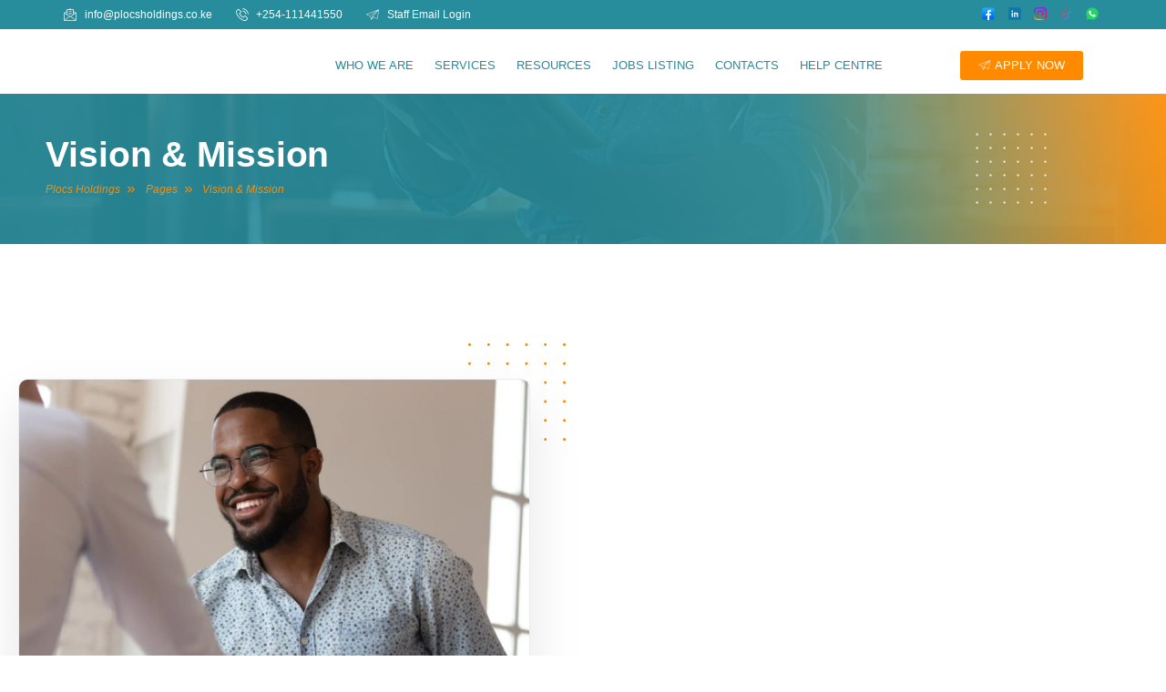

--- FILE ---
content_type: text/css
request_url: https://plocsholdings.co.ke/wp-content/litespeed/ucss/3a07138424ce043b2c8f3f4df5dc02c5.css?ver=16c24
body_size: 10035
content:
:where(.wp-block-calendar table:not(.has-background) th){background:#ddd}ul{box-sizing:border-box}:root{--wp--preset--font-size--normal:16px;--wp--preset--font-size--huge:42px}.screen-reader-text{-webkit-clip-path:inset(50%);clip-path:inset(50%);position:absolute!important;word-wrap:normal!important}.screen-reader-text:focus{font-size:1em;background-color:#eee;clip:auto!important;-webkit-clip-path:none;clip-path:none;color:#333;display:block;font-size:1rem;height:auto;left:5px;line-height:normal;padding:15px 23px 14px;text-decoration:none;top:5px;width:auto;z-index:100000}html :where(img[class*=wp-image-]){height:auto;max-width:100%}.elementor-screen-only{position:absolute}.elementor-screen-only,.screen-reader-text{top:-10000em;width:1px;height:1px;margin:-1px;padding:0;overflow:hidden;clip:rect(0,0,0,0);border:0}*,.elementor *,.elementor :after,.elementor :before,:after,:before{box-sizing:border-box}.elementor a{box-shadow:none;text-decoration:none}.elementor img{height:auto;max-width:100%;border:0;border-radius:0;box-shadow:none}.elementor .elementor-background-overlay{height:100%;width:100%;top:0;left:0;position:absolute}.elementor-widget-wrap .elementor-element.elementor-widget__width-initial{max-width:100%}@media (max-width:1024px){.elementor-widget-wrap .elementor-element.elementor-widget-tablet__width-initial{max-width:100%}}.elementor-element{--flex-direction:initial;--flex-wrap:initial;--justify-content:initial;--align-items:initial;--align-content:initial;--gap:initial;--flex-basis:initial;--flex-grow:initial;--flex-shrink:initial;--order:initial;--align-self:initial;flex-basis:var(--flex-basis);flex-grow:var(--flex-grow);flex-shrink:var(--flex-shrink);order:var(--order);align-self:var(--align-self)}.elementor-element:where(.e-con-full,.elementor-widget){flex-direction:var(--flex-direction);flex-wrap:var(--flex-wrap);justify-content:var(--justify-content);align-items:var(--align-items);align-content:var(--align-content);gap:var(--gap)}.elementor-invisible{visibility:hidden}.elementor-align-center{text-align:center}.elementor-align-center .elementor-button,.elementor-align-right .elementor-button{width:auto}.elementor-align-right{text-align:right}.elementor-align-left{text-align:left}@media (max-width:1024px){.elementor-tablet-align-center{text-align:center}.elementor-tablet-align-center .elementor-button{width:auto}}@media (max-width:767px){.elementor-mobile-align-center{text-align:center}.elementor-mobile-align-center .elementor-button{width:auto}}:root{--page-title-display:block}.elementor-section{position:relative}.elementor-section .elementor-container{display:flex;margin-right:auto;margin-left:auto;position:relative}@media (max-width:1024px){.elementor-section .elementor-container{flex-wrap:wrap}}.elementor-section.elementor-section-stretched,.elementor-widget-wrap{position:relative;width:100%}.elementor-section.elementor-section-items-middle>.elementor-container{align-items:center}.elementor-widget-wrap{flex-wrap:wrap;align-content:flex-start}.elementor:not(.elementor-bc-flex-widget) .elementor-widget-wrap{display:flex}.elementor-widget-wrap>.elementor-element{width:100%}.elementor-widget{position:relative}.elementor-column{position:relative;min-height:1px;display:flex}.elementor-column-gap-default>.elementor-column>.elementor-element-populated{padding:10px}@media (min-width:768px){.elementor-column.elementor-col-25{width:25%}.elementor-column.elementor-col-50{width:50%}.elementor-column.elementor-col-100{width:100%}}@media (max-width:767px){.elementor-column{width:100%}}ul.elementor-icon-list-items.elementor-inline-items{display:flex;flex-wrap:wrap}ul.elementor-icon-list-items.elementor-inline-items .elementor-inline-item{word-break:break-word}.elementor-grid{display:grid;grid-column-gap:var(--grid-column-gap);grid-row-gap:var(--grid-row-gap)}.elementor-grid .elementor-grid-item{min-width:0}.elementor-grid-0 .elementor-grid{display:inline-block;width:100%;word-spacing:var(--grid-column-gap);margin-bottom:calc(-1*var(--grid-row-gap))}.elementor-grid-0 .elementor-grid .elementor-grid-item{display:inline-block;margin-bottom:var(--grid-row-gap);word-break:break-word}:is(.e-con,.e-con>.e-con-inner)>.elementor-background-video-container:before{content:var(--background-overlay);display:block;position:absolute;mix-blend-mode:var(--overlay-mix-blend-mode);opacity:var(--overlay-opacity);transition:var(--overlay-transition,.3s);z-index:1}:is(.e-con,.e-con>.e-con-inner)>.elementor-background-video-container,:is(.e-con,.e-con>.e-con-inner)>.elementor-background-video-container:before{border-radius:var(--border-radius);border-top:var(--border-width-top) var(--border-style) var(--border-color);border-right:var(--border-width-right) var(--border-style) var(--border-color);border-bottom:var(--border-width-bottom) var(--border-style) var(--border-color);border-left:var(--border-width-left) var(--border-style) var(--border-color);top:calc(0px - var(--border-width-top));left:calc(0px - var(--border-width-left));width:max(100% + var(--border-width-right) + var(--border-width-left),100%);height:max(100% + var(--border-width-top) + var(--border-width-bottom),100%)}@media (max-width:767px){:is(.e-con,.e-con>.e-con-inner)>.elementor-background-video-container.elementor-hidden-phone{display:none}}:is(.e-con,.e-con>.e-con-inner)>.elementor-background-slideshow:before{z-index:2}.elementor-element .elementor-widget-container{transition:background .3s,border .3s,border-radius .3s,box-shadow .3s,transform var(--e-transform-transition-duration,.4s)}.elementor-button{display:inline-block;line-height:1;background-color:#69727d;font-size:15px;padding:12px 24px;border-radius:3px;color:#fff;fill:#fff;text-align:center;transition:all .3s}.elementor-button:focus,.elementor-button:hover,.elementor-button:visited{color:#fff}.elementor-button-content-wrapper{display:flex;justify-content:center}.elementor-button-icon{flex-grow:0;order:5}.elementor-button-text{flex-grow:1;order:10;display:inline-block}.elementor-button .elementor-align-icon-left{margin-right:5px;order:5}.elementor-button span{text-decoration:inherit}.elementor-view-stacked .elementor-icon{padding:.5em;background-color:#69727d;color:#fff;fill:#fff}.elementor-view-framed .elementor-icon{padding:.5em;color:#69727d;border:3px solid #69727d;background-color:transparent}.elementor-icon{display:inline-block;line-height:1;transition:all .3s;color:#69727d;font-size:50px;text-align:center}.elementor-icon:hover{color:#69727d}.elementor-icon i,.elementor-icon svg{width:1em;height:1em;position:relative;display:block}.elementor-icon i:before,.elementor-icon svg:before{position:absolute;left:50%;transform:translateX(-50%)}.elementor-shape-circle .elementor-icon{border-radius:50%}.elementor-element{--swiper-theme-color:#000;--swiper-navigation-size:44px;--swiper-pagination-bullet-size:6px;--swiper-pagination-bullet-horizontal-gap:6px}.elementor .elementor-element ul.elementor-icon-list-items{padding:0}@media (max-width:767px){.elementor .elementor-hidden-mobile{display:none}}@media (min-width:1025px) and (max-width:99999px){.elementor .elementor-hidden-desktop{display:none}}:is(.elementor .elementor-element.elementor-widget-n-tabs>.elementor-widget-container>.e-n-tabs>.e-n-tabs-heading .e-n-tab-title,.elementor .elementor-element.elementor-widget-n-tabs>.elementor-widget-container>.e-n-tabs>.e-n-tabs-content .e-n-tab-title).e-active{background-color:var(--n-tabs-title-background-color-active);background-image:none}.elementor-kit-12{--e-global-color-primary:#50575e;--e-global-color-secondary:#222;--e-global-color-text:#fff;--e-global-color-accent:#FFFFFF2B;--e-global-color-d49ac81:#278c9b;--e-global-color-332724a:#278c9b;--e-global-color-4d462f5:#dcdcde;--e-global-color-cfa1f76:#f7f7f7;--e-global-color-044b931:#222;--e-global-color-bb890b8:#278c9b;--e-global-color-639e8dd:#278c9b;--e-global-color-7dba3a4:#ff8a00;--e-global-color-637937a:#278c9b;--e-global-typography-primary-font-family:"Inter";--e-global-typography-primary-font-size:72px;--e-global-typography-primary-font-weight:700;--e-global-typography-primary-line-height:1em;--e-global-typography-primary-letter-spacing:-2px;--e-global-typography-secondary-font-family:"Inter";--e-global-typography-secondary-font-size:48px;--e-global-typography-secondary-font-weight:700;--e-global-typography-secondary-line-height:1.1em;--e-global-typography-text-font-family:"Inter";--e-global-typography-text-font-size:16px;--e-global-typography-text-font-weight:400;--e-global-typography-accent-font-family:"Inter";--e-global-typography-accent-font-size:16px;--e-global-typography-accent-font-weight:400;--e-global-typography-b2ce6af-font-family:"Inter";--e-global-typography-b2ce6af-font-size:16px;--e-global-typography-b2ce6af-font-weight:400;--e-global-typography-b2ce6af-text-transform:none;--e-global-typography-b2ce6af-font-style:normal;--e-global-typography-b2ce6af-line-height:1.5em;--e-global-typography-69c152f-font-family:"Inter";--e-global-typography-69c152f-font-size:14px;--e-global-typography-69c152f-font-weight:400;--e-global-typography-69c152f-line-height:1.6em;--e-global-typography-520c191-font-family:"Inter";--e-global-typography-520c191-font-size:16px;--e-global-typography-520c191-font-weight:600;--e-global-typography-583e54c-font-family:"Inter";--e-global-typography-583e54c-font-size:72px;--e-global-typography-583e54c-font-weight:700;--e-global-typography-583e54c-line-height:1em;--e-global-typography-583e54c-letter-spacing:-2px;--e-global-typography-5d167aa-font-family:"Inter";--e-global-typography-5d167aa-font-size:48px;--e-global-typography-5d167aa-font-weight:700;--e-global-typography-5d167aa-line-height:1.1em;--e-global-typography-5d167aa-letter-spacing:-2px;--e-global-typography-d3dae9a-font-family:"Inter";--e-global-typography-d3dae9a-font-size:36px;--e-global-typography-d3dae9a-font-weight:700;--e-global-typography-d3dae9a-text-transform:none;--e-global-typography-d3dae9a-font-style:normal;--e-global-typography-d3dae9a-line-height:1.2em;--e-global-typography-83682a1-font-family:"Poppins";--e-global-typography-83682a1-font-size:20px;--e-global-typography-83682a1-font-weight:700;--e-global-typography-83682a1-text-transform:none;--e-global-typography-83682a1-font-style:normal;--e-global-typography-83682a1-line-height:1.3em;--e-global-typography-7044a64-font-family:"Inter";--e-global-typography-7044a64-font-size:18px;--e-global-typography-7044a64-font-weight:700;--e-global-typography-7044a64-line-height:1.4em;--e-global-typography-84ca66e-font-family:"Inter";--e-global-typography-84ca66e-font-size:14px;--e-global-typography-84ca66e-font-weight:400;--e-global-typography-84ca66e-text-transform:uppercase;--e-global-typography-84ca66e-line-height:1.5em;--e-global-typography-84ca66e-letter-spacing:2px;--e-global-typography-112b6c4-font-family:"Inter";--e-global-typography-112b6c4-font-size:13px;--e-global-typography-112b6c4-font-weight:400;--e-global-typography-a435f28-font-family:"Inter";--e-global-typography-a435f28-font-size:200px;--e-global-typography-a435f28-font-weight:700;--e-global-typography-a435f28-text-transform:capitalize;--e-global-typography-a435f28-line-height:1em;--e-global-typography-a435f28-letter-spacing:-2px;font-family:var(--e-global-typography-b2ce6af-font-family),Sans-serif;font-size:var(--e-global-typography-b2ce6af-font-size);font-weight:var(--e-global-typography-b2ce6af-font-weight);text-transform:var(--e-global-typography-b2ce6af-text-transform);font-style:var(--e-global-typography-b2ce6af-font-style);line-height:var(--e-global-typography-b2ce6af-line-height);letter-spacing:var(--e-global-typography-b2ce6af-letter-spacing);word-spacing:var(--e-global-typography-b2ce6af-word-spacing)}.elementor-kit-12,.elementor-kit-12 a{color:var(--e-global-color-primary)}.elementor-kit-12 a:hover{color:var(--e-global-color-bb890b8)}.elementor-kit-12 h1{color:var(--e-global-color-secondary);font-family:var(--e-global-typography-583e54c-font-family),Sans-serif;font-size:var(--e-global-typography-583e54c-font-size);font-weight:var(--e-global-typography-583e54c-font-weight);line-height:var(--e-global-typography-583e54c-line-height);letter-spacing:var(--e-global-typography-583e54c-letter-spacing);word-spacing:var(--e-global-typography-583e54c-word-spacing)}.elementor-kit-12 h2,.elementor-kit-12 h3,.elementor-kit-12 h5{color:var(--e-global-color-secondary);font-family:var(--e-global-typography-5d167aa-font-family),Sans-serif;font-size:var(--e-global-typography-5d167aa-font-size);font-weight:var(--e-global-typography-5d167aa-font-weight);line-height:var(--e-global-typography-5d167aa-line-height);letter-spacing:var(--e-global-typography-5d167aa-letter-spacing);word-spacing:var(--e-global-typography-5d167aa-word-spacing)}.elementor-kit-12 h3{font-family:var(--e-global-typography-d3dae9a-font-family),Sans-serif;font-size:var(--e-global-typography-d3dae9a-font-size);font-weight:var(--e-global-typography-d3dae9a-font-weight);text-transform:var(--e-global-typography-d3dae9a-text-transform);font-style:var(--e-global-typography-d3dae9a-font-style);line-height:var(--e-global-typography-d3dae9a-line-height);letter-spacing:var(--e-global-typography-d3dae9a-letter-spacing);word-spacing:var(--e-global-typography-d3dae9a-word-spacing)}.elementor-kit-12 h5{font-family:var(--e-global-typography-7044a64-font-family),Sans-serif;font-size:var(--e-global-typography-7044a64-font-size);font-weight:var(--e-global-typography-7044a64-font-weight);line-height:var(--e-global-typography-7044a64-line-height);letter-spacing:var(--e-global-typography-7044a64-letter-spacing);word-spacing:var(--e-global-typography-7044a64-word-spacing)}.elementor-kit-12 .elementor-button{font-weight:500;color:var(--e-global-color-text);background-color:var(--e-global-color-d49ac81);border-style:solid;border-width:1px;border-color:var(--e-global-color-d49ac81);border-radius:5px}.elementor-kit-12 .elementor-button:focus,.elementor-kit-12 .elementor-button:hover{color:var(--e-global-color-text);background-color:var(--e-global-color-332724a);border-style:solid;border-width:1px;border-color:var(--e-global-color-332724a)}.elementor-section.elementor-section-boxed>.elementor-container{max-width:1280px}.elementor-widget:not(:last-child){margin-bottom:20px}.elementor-element{--widgets-spacing:20px}@media (max-width:1024px){.elementor-kit-12{--e-global-typography-primary-font-size:48px;--e-global-typography-secondary-font-size:36px;--e-global-typography-text-font-size:15px;--e-global-typography-accent-font-size:15px;--e-global-typography-b2ce6af-font-size:15px;--e-global-typography-69c152f-font-size:13px;--e-global-typography-520c191-font-size:15px;--e-global-typography-583e54c-font-size:48px;--e-global-typography-5d167aa-font-size:36px;--e-global-typography-d3dae9a-font-size:24px;--e-global-typography-83682a1-font-size:18px;--e-global-typography-7044a64-font-size:16px;--e-global-typography-84ca66e-font-size:13px;--e-global-typography-112b6c4-font-size:12px;--e-global-typography-a435f28-font-size:99px;font-size:var(--e-global-typography-b2ce6af-font-size);line-height:var(--e-global-typography-b2ce6af-line-height);letter-spacing:var(--e-global-typography-b2ce6af-letter-spacing);word-spacing:var(--e-global-typography-b2ce6af-word-spacing)}.elementor-kit-12 h1{font-size:var(--e-global-typography-583e54c-font-size);line-height:var(--e-global-typography-583e54c-line-height);letter-spacing:var(--e-global-typography-583e54c-letter-spacing);word-spacing:var(--e-global-typography-583e54c-word-spacing)}.elementor-kit-12 h2{font-size:var(--e-global-typography-5d167aa-font-size);line-height:var(--e-global-typography-5d167aa-line-height);letter-spacing:var(--e-global-typography-5d167aa-letter-spacing);word-spacing:var(--e-global-typography-5d167aa-word-spacing)}.elementor-kit-12 h3{font-size:var(--e-global-typography-d3dae9a-font-size);line-height:var(--e-global-typography-d3dae9a-line-height);letter-spacing:var(--e-global-typography-d3dae9a-letter-spacing);word-spacing:var(--e-global-typography-d3dae9a-word-spacing)}.elementor-kit-12 h5{font-size:var(--e-global-typography-7044a64-font-size);line-height:var(--e-global-typography-7044a64-line-height);letter-spacing:var(--e-global-typography-7044a64-letter-spacing);word-spacing:var(--e-global-typography-7044a64-word-spacing)}.elementor-section.elementor-section-boxed>.elementor-container{max-width:1024px}}@media (max-width:767px){.elementor-kit-12{--e-global-typography-primary-font-size:38px;--e-global-typography-secondary-font-size:28px;--e-global-typography-text-font-size:14px;--e-global-typography-accent-font-size:14px;--e-global-typography-b2ce6af-font-size:14px;--e-global-typography-69c152f-font-size:12px;--e-global-typography-520c191-font-size:14px;--e-global-typography-583e54c-font-size:38px;--e-global-typography-5d167aa-font-size:28px;--e-global-typography-d3dae9a-font-size:24px;--e-global-typography-83682a1-font-size:18px;--e-global-typography-7044a64-font-size:14px;--e-global-typography-84ca66e-font-size:12px;--e-global-typography-112b6c4-font-size:11px;--e-global-typography-a435f28-font-size:52px;font-size:var(--e-global-typography-b2ce6af-font-size);line-height:var(--e-global-typography-b2ce6af-line-height);letter-spacing:var(--e-global-typography-b2ce6af-letter-spacing);word-spacing:var(--e-global-typography-b2ce6af-word-spacing)}.elementor-kit-12 h1{font-size:var(--e-global-typography-583e54c-font-size);line-height:var(--e-global-typography-583e54c-line-height);letter-spacing:var(--e-global-typography-583e54c-letter-spacing);word-spacing:var(--e-global-typography-583e54c-word-spacing)}.elementor-kit-12 h2{font-size:var(--e-global-typography-5d167aa-font-size);line-height:var(--e-global-typography-5d167aa-line-height);letter-spacing:var(--e-global-typography-5d167aa-letter-spacing);word-spacing:var(--e-global-typography-5d167aa-word-spacing)}.elementor-kit-12 h3{font-size:var(--e-global-typography-d3dae9a-font-size);line-height:var(--e-global-typography-d3dae9a-line-height);letter-spacing:var(--e-global-typography-d3dae9a-letter-spacing);word-spacing:var(--e-global-typography-d3dae9a-word-spacing)}.elementor-kit-12 h5{font-size:var(--e-global-typography-7044a64-font-size);line-height:var(--e-global-typography-7044a64-line-height);letter-spacing:var(--e-global-typography-7044a64-letter-spacing);word-spacing:var(--e-global-typography-7044a64-word-spacing)}.elementor-section.elementor-section-boxed>.elementor-container{max-width:767px}}@font-face{font-display:swap;font-family:eicons;src:url(/wp-content/plugins/elementor/assets/lib/eicons/fonts/eicons.eot?5.20.0);src:url(/wp-content/plugins/elementor/assets/lib/eicons/fonts/eicons.eot?5.20.0#iefix)format("embedded-opentype"),url(/wp-content/plugins/elementor/assets/lib/eicons/fonts/eicons.woff2?5.20.0)format("woff2"),url(/wp-content/plugins/elementor/assets/lib/eicons/fonts/eicons.woff?5.20.0)format("woff"),url(/wp-content/plugins/elementor/assets/lib/eicons/fonts/eicons.ttf?5.20.0)format("truetype"),url(/wp-content/plugins/elementor/assets/lib/eicons/fonts/eicons.svg?5.20.0#eicon)format("svg");font-weight:400;font-style:normal}[class*=" eicon-"]{display:inline-block;font-family:eicons;font-size:inherit;font-weight:400;font-style:normal;font-variant:normal;line-height:1;text-rendering:auto;-webkit-font-smoothing:antialiased;-moz-osx-font-smoothing:grayscale}.eicon-close:before{content:""}.swiper-container{margin-left:auto;margin-right:auto;position:relative;overflow:hidden;z-index:1}.swiper-slide,.swiper-wrapper{width:100%;height:100%;position:relative}.swiper-wrapper{z-index:1;display:flex;transition-property:transform;box-sizing:content-box;transform:translateZ(0)}.swiper-slide{flex-shrink:0}.elementor-location-footer:before,.elementor-location-header:before{content:"";display:table;clear:both}[data-elementor-type=popup]:not(.elementor-edit-area){display:none}.elementor-2072 .elementor-element.elementor-element-e2d4f33>.elementor-container{min-height:165px}.elementor-2072 .elementor-element.elementor-element-e2d4f33:not(.elementor-motion-effects-element-type-background){background-color:transparent;background-image:linear-gradient(80deg,var(--e-global-color-bb890b8) 68%,var(--e-global-color-7dba3a4) 100%)}.elementor-2072 .elementor-element.elementor-element-e2d4f33>.elementor-background-overlay{background-image:url(https://plocsholdings.co.ke/wp-content/uploads/2023/04/005.jpg.webp);background-position:center center;background-size:cover;opacity:.11;transition:background .3s,border-radius .3s,opacity .3s}.elementor-2072 .elementor-element.elementor-element-e2d4f33{transition:background .3s,border .3s,border-radius .3s,box-shadow .3s;margin-top:-9px;margin-bottom:0;padding:0 40px}.elementor-2072 .elementor-element.elementor-element-f844f90{text-align:left}.elementor-2072 .elementor-element.elementor-element-f844f90 .elementor-heading-title{color:#fff;font-family:"Roboto",Sans-serif;font-size:39px;font-weight:700;letter-spacing:-.1px}.elementor-2072 .elementor-element.elementor-element-2c15ddf .elementor-icon-list-items.elementor-inline-items .elementor-icon-list-item{margin-right:calc(5px/2);margin-left:calc(5px/2)}.elementor-2072 .elementor-element.elementor-element-2c15ddf .elementor-icon-list-items.elementor-inline-items{margin-right:calc(-5px/2);margin-left:calc(-5px/2)}body:not(.rtl) .elementor-2072 .elementor-element.elementor-element-2c15ddf .elementor-icon-list-items.elementor-inline-items .elementor-icon-list-item:after{right:calc(-5px/2)}.elementor-2072 .elementor-element.elementor-element-2c15ddf .elementor-icon-list-icon i,.elementor-2072 .elementor-element.elementor-element-2c15ddf .elementor-icon-list-text{color:var(--e-global-color-7dba3a4);transition:color .3s}.elementor-10 .elementor-element.elementor-element-c161bb8 div.elementor-menu-toggle:hover,.elementor-2072 .elementor-element.elementor-element-2c15ddf .elementor-icon-list-item:hover .elementor-icon-list-icon i{color:#fff}.elementor-2072 .elementor-element.elementor-element-2c15ddf{--e-icon-list-icon-size:14px;--icon-vertical-offset:0px}.elementor-2072 .elementor-element.elementor-element-2c15ddf .elementor-icon-list-item>.elementor-icon-list-text,.elementor-2072 .elementor-element.elementor-element-2c15ddf .elementor-icon-list-item>a{font-family:"Montserrat",Sans-serif;font-size:12px;font-weight:300;font-style:italic}.elementor-2072 .elementor-element.elementor-element-2c15ddf .elementor-icon-list-item:hover .elementor-icon-list-text{color:var(--e-global-color-text)}.elementor-2072 .elementor-element.elementor-element-2c15ddf>.elementor-widget-container{margin:-13px 0 0;padding:0}.elementor-2072 .elementor-element.elementor-element-ee9f0f3{text-align:center}.elementor-2072 .elementor-element.elementor-element-ee9f0f3 img{width:38%}.elementor-2072 .elementor-element.elementor-element-b9a56cd{padding:5em 0 0}.elementor-2072 .elementor-element.elementor-element-3d53d8b>.elementor-container>.elementor-column>.elementor-widget-wrap{align-content:flex-start;align-items:flex-start}.elementor-2072 .elementor-element.elementor-element-3d53d8b{padding:0 0 3em}.elementor-2072 .elementor-element.elementor-element-92e11a4 img{width:100%;height:475px;object-fit:cover;object-position:center center;border-style:solid;border-width:1px;border-color:#eaeaea;border-radius:10px;box-shadow:0 30px 60px 0 rgba(0,0,0,.1)}.elementor-2072 .elementor-element.elementor-element-92e11a4>.elementor-widget-container{padding:3em 3em 0 0;background-image:url(https://plocsholdings.co.ke/wp-content/uploads/2023/04/Orange-Dot.png);background-position:top right;background-repeat:no-repeat;background-size:125px auto}.elementor-2072 .elementor-element.elementor-element-cd07dda>.elementor-element-populated{padding:3em}.elementor-2072 .elementor-element.elementor-element-657e595.elementor-view-stacked .elementor-icon,.elementor-2072 .elementor-element.elementor-element-cdd4595.elementor-view-stacked .elementor-icon,.elementor-2072 .elementor-element.elementor-element-e0ba4f5.elementor-view-stacked .elementor-icon{background-color:var(--e-global-color-cfa1f76);fill:var(--e-global-color-7dba3a4);color:var(--e-global-color-7dba3a4)}.elementor-2072 .elementor-element.elementor-element-657e595.elementor-view-stacked .elementor-icon:hover,.elementor-2072 .elementor-element.elementor-element-cdd4595.elementor-view-stacked .elementor-icon:hover,.elementor-2072 .elementor-element.elementor-element-e0ba4f5.elementor-view-stacked .elementor-icon:hover{background-color:var(--e-global-color-637937a);fill:#fff;color:#fff}.elementor-2072 .elementor-element.elementor-element-657e595,.elementor-2072 .elementor-element.elementor-element-cdd4595,.elementor-2072 .elementor-element.elementor-element-e0ba4f5{--icon-box-icon-margin:14px}.elementor-2072 .elementor-element.elementor-element-657e595 .elementor-icon{font-size:35px;border-radius:5px}.elementor-2072 .elementor-element.elementor-element-657e595 .elementor-icon-box-title{margin-bottom:7px;color:var(--e-global-color-332724a);font-family:"Montserrat",Sans-serif;font-size:17px;font-weight:700}.elementor-2072 .elementor-element.elementor-element-657e595 .elementor-icon-box-description{color:#000;font-family:"Montserrat",Sans-serif;font-size:15px}.elementor-2072 .elementor-element.elementor-element-657e595>.elementor-widget-container{padding:1em;background-color:var(--e-global-color-text);border-radius:5px;box-shadow:0 30px 60px 0 rgba(0,0,0,.1)}.elementor-2072 .elementor-element.elementor-element-cdd4595 .elementor-icon{font-size:35px;border-radius:5px}.elementor-2072 .elementor-element.elementor-element-cdd4595 .elementor-icon-box-title{margin-bottom:7px;color:var(--e-global-color-332724a);font-family:"Montserrat",Sans-serif;font-size:17px;font-weight:700}.elementor-2072 .elementor-element.elementor-element-cdd4595 .elementor-icon-box-description{color:#000;font-family:"Montserrat",Sans-serif;font-size:15px}.elementor-2072 .elementor-element.elementor-element-cdd4595>.elementor-widget-container{padding:1em;background-color:var(--e-global-color-text);border-radius:5px;box-shadow:0 30px 60px 0 rgba(0,0,0,.1)}.elementor-2072 .elementor-element.elementor-element-e0ba4f5 .elementor-icon{font-size:35px;border-radius:5px}.elementor-2072 .elementor-element.elementor-element-e0ba4f5 .elementor-icon-box-title{margin-bottom:7px;color:var(--e-global-color-332724a);font-family:"Montserrat",Sans-serif;font-size:17px;font-weight:700}.elementor-2072 .elementor-element.elementor-element-e0ba4f5 .elementor-icon-box-title a{font-family:"Montserrat",Sans-serif;font-size:17px;font-weight:700}.elementor-2072 .elementor-element.elementor-element-e0ba4f5 .elementor-icon-box-description{color:#000;font-family:"Montserrat",Sans-serif;font-size:15px}.elementor-2072 .elementor-element.elementor-element-e0ba4f5>.elementor-widget-container{padding:1em;background-color:var(--e-global-color-text);border-radius:5px;box-shadow:0 30px 60px 0 rgba(0,0,0,.1)}:root{--page-title-display:none}@media (max-width:1024px){.elementor-2072 .elementor-element.elementor-element-f844f90 .elementor-heading-title{font-size:25px}.elementor-2072 .elementor-element.elementor-element-2c15ddf{--e-icon-list-icon-size:10px}.elementor-2072 .elementor-element.elementor-element-b9a56cd{padding:3em 0 0}.elementor-2072 .elementor-element.elementor-element-92e11a4 img{height:500px}.elementor-2072 .elementor-element.elementor-element-cd07dda>.elementor-element-populated{padding:5px}}@media (max-width:767px){.elementor-2072 .elementor-element.elementor-element-e2d4f33>.elementor-container{min-height:140px}.elementor-2072 .elementor-element.elementor-element-e2d4f33{padding:31px 0 0}.elementor-2072 .elementor-element.elementor-element-f844f90{text-align:center}.elementor-2072 .elementor-element.elementor-element-f844f90 .elementor-heading-title{font-size:24px}.elementor-2072 .elementor-element.elementor-element-2c15ddf{--e-icon-list-icon-size:10px;--e-icon-list-icon-align:right;--e-icon-list-icon-margin:0 0 0 calc(var(--e-icon-list-icon-size,1em)*0.25)}.elementor-2072 .elementor-element.elementor-element-2c15ddf .elementor-icon-list-item>.elementor-icon-list-text,.elementor-2072 .elementor-element.elementor-element-2c15ddf .elementor-icon-list-item>a{font-size:11px}.elementor-2072 .elementor-element.elementor-element-2c15ddf>.elementor-widget-container{margin:-15px 0 0}.elementor-2072 .elementor-element.elementor-element-ee9f0f3 img{width:26%}.elementor-2072 .elementor-element.elementor-element-b9a56cd,.elementor-2072 .elementor-element.elementor-element-de6a521>.elementor-element-populated{padding:0}.elementor-2072 .elementor-element.elementor-element-3d53d8b{padding:0 0 40px}.elementor-2072 .elementor-element.elementor-element-92e11a4 img{height:200px}.elementor-2072 .elementor-element.elementor-element-92e11a4>.elementor-widget-container{padding:19px 0 16px;background-size:50px auto}.elementor-2072 .elementor-element.elementor-element-cd07dda>.elementor-element-populated{padding:5px 12px}.elementor-2072 .elementor-element.elementor-element-657e595 .elementor-icon{font-size:21px}.elementor-2072 .elementor-element.elementor-element-657e595 .elementor-icon-box-description,.elementor-2072 .elementor-element.elementor-element-657e595 .elementor-icon-box-title{font-size:14px}.elementor-2072 .elementor-element.elementor-element-cdd4595 .elementor-icon{font-size:21px}.elementor-2072 .elementor-element.elementor-element-cdd4595 .elementor-icon-box-description,.elementor-2072 .elementor-element.elementor-element-cdd4595 .elementor-icon-box-title{font-size:14px}.elementor-2072 .elementor-element.elementor-element-e0ba4f5 .elementor-icon{font-size:21px}.elementor-2072 .elementor-element.elementor-element-e0ba4f5 .elementor-icon-box-description,.elementor-2072 .elementor-element.elementor-element-e0ba4f5 .elementor-icon-box-title,.elementor-2072 .elementor-element.elementor-element-e0ba4f5 .elementor-icon-box-title a{font-size:14px}}@media (min-width:768px){.elementor-2072 .elementor-element.elementor-element-9caa698{width:78.53%}.elementor-2072 .elementor-element.elementor-element-079fd51{width:21.276%}}.elementor-10 .elementor-element.elementor-element-41c6a33:not(.elementor-motion-effects-element-type-background){background-color:#278c9b}.elementor-10 .elementor-element.elementor-element-41c6a33{border-style:none;transition:background .3s,border .3s,border-radius .3s,box-shadow .3s;padding:4px 70px;border-radius:0}.elementor-10 .elementor-element.elementor-element-73a040d .elementor-icon-list-items.elementor-inline-items .elementor-icon-list-item{margin-right:calc(26px/2);margin-left:calc(26px/2)}.elementor-10 .elementor-element.elementor-element-73a040d .elementor-icon-list-items.elementor-inline-items{margin-right:calc(-26px/2);margin-left:calc(-26px/2)}body:not(.rtl) .elementor-10 .elementor-element.elementor-element-73a040d .elementor-icon-list-items.elementor-inline-items .elementor-icon-list-item:after{right:calc(-26px/2)}.elementor-10 .elementor-element.elementor-element-73a040d .elementor-icon-list-icon i,.elementor-10 .elementor-element.elementor-element-73a040d .elementor-icon-list-text{color:#fff;transition:color .3s}.elementor-10 .elementor-element.elementor-element-73a040d{--e-icon-list-icon-size:14px;--icon-vertical-offset:0px}.elementor-10 .elementor-element.elementor-element-73a040d .elementor-icon-list-item>a{font-family:"Poppins",Sans-serif;font-size:12px;font-weight:300}.elementor-10 .elementor-element.elementor-element-4a1def9{--grid-template-columns:repeat(0,auto);--icon-size:14px;--grid-column-gap:6px;--grid-row-gap:0px}.elementor-10 .elementor-element.elementor-element-4a1def9 .elementor-widget-container{text-align:right}.elementor-10 .elementor-element.elementor-element-4a1def9 .elementor-social-icon{background-color:#ff8a0000;--icon-padding:.3em}.elementor-10 .elementor-element.elementor-element-4a1def9 .elementor-social-icon svg{fill:#ffffff00}.elementor-10 .elementor-element.elementor-element-4a1def9 .elementor-icon,.elementor-10 .elementor-element.elementor-element-6b7d611{border-radius:0}.elementor-10 .elementor-element.elementor-element-4a1def9 .elementor-social-icon:hover{background-color:var(--e-global-color-cfa1f76)}.elementor-10 .elementor-element.elementor-element-4a1def9 .elementor-social-icon:hover svg{fill:#fff}.elementor-10 .elementor-element.elementor-element-4a1def9>.elementor-widget-container{margin:0;padding:0}.elementor-10 .elementor-element.elementor-element-6b7d611>.elementor-container>.elementor-column>.elementor-widget-wrap,.elementor-599 .elementor-element.elementor-element-82dd8e2.elementor-column.elementor-element[data-element_type=column]>.elementor-widget-wrap.elementor-element-populated{align-content:center;align-items:center}.elementor-10 .elementor-element.elementor-element-6b7d611:not(.elementor-motion-effects-element-type-background){background-color:#fff}.elementor-10 .elementor-element.elementor-element-6b7d611{box-shadow:0 11px 3px -9px rgba(0,0,0,.33);transition:background .3s,border .3s,border-radius .3s,box-shadow .3s;margin-top:0;margin-bottom:0;padding:0 50px 0 25px}.elementor-10 .elementor-element.elementor-element-8500f93{text-align:left}.elementor-10 .elementor-element.elementor-element-8500f93 img{width:100%}.elementor-10 .elementor-element.elementor-element-c161bb8 .elementor-menu-toggle{margin-left:auto;background-color:#dddddd00}.elementor-10 .elementor-element.elementor-element-c161bb8 .elementor-nav-menu .elementor-item{font-family:"Poppins",Sans-serif;font-size:13px;font-weight:400;text-transform:uppercase}.elementor-10 .elementor-element.elementor-element-c161bb8 .elementor-nav-menu--main .elementor-item{color:var(--e-global-color-bb890b8);fill:var(--e-global-color-bb890b8);padding:0 10px}.elementor-10 .elementor-element.elementor-element-c161bb8 .elementor-nav-menu--main .elementor-item:focus,.elementor-10 .elementor-element.elementor-element-c161bb8 .elementor-nav-menu--main .elementor-item:hover{color:var(--e-global-color-7dba3a4);fill:var(--e-global-color-7dba3a4)}.elementor-10 .elementor-element.elementor-element-c161bb8{--e-nav-menu-horizontal-menu-item-margin:calc(3px/2)}.elementor-10 .elementor-element.elementor-element-c161bb8 .elementor-menu-toggle,.elementor-10 .elementor-element.elementor-element-c161bb8 .elementor-nav-menu--dropdown a,.elementor-10 .elementor-element.elementor-element-c161bb8 div.elementor-menu-toggle{color:var(--e-global-color-332724a)}.elementor-10 .elementor-element.elementor-element-c161bb8 .elementor-nav-menu--dropdown{background-color:#fff;border-style:solid;border-width:0 0 2px;border-color:var(--e-global-color-7dba3a4)}.elementor-10 .elementor-element.elementor-element-c161bb8 .elementor-menu-toggle:hover,.elementor-10 .elementor-element.elementor-element-c161bb8 .elementor-nav-menu--dropdown a:hover,.elementor-599 .elementor-element.elementor-element-1820000 .elementor-icon-list-item:hover .elementor-icon-list-text,.elementor-599 .elementor-element.elementor-element-226437f .elementor-icon-list-item:hover .elementor-icon-list-text,.elementor-599 .elementor-element.elementor-element-530e9e9 .elementor-icon-list-item:hover .elementor-icon-list-text{color:var(--e-global-color-7dba3a4)}.elementor-10 .elementor-element.elementor-element-c161bb8 .elementor-nav-menu--dropdown a:hover{background-color:#eaeaea}.elementor-10 .elementor-element.elementor-element-c161bb8 .elementor-nav-menu--dropdown a.elementor-item-active{color:var(--e-global-color-d49ac81);background-color:#fff}.elementor-10 .elementor-element.elementor-element-c161bb8 .elementor-nav-menu--dropdown .elementor-item,.elementor-10 .elementor-element.elementor-element-c161bb8 .elementor-nav-menu--dropdown .elementor-sub-item{font-family:"Montserrat",Sans-serif;font-size:15px;font-weight:400}.elementor-10 .elementor-element.elementor-element-c161bb8 .elementor-nav-menu--main .elementor-nav-menu--dropdown,.elementor-10 .elementor-element.elementor-element-c161bb8 .elementor-nav-menu__container.elementor-nav-menu--dropdown{box-shadow:0 7px 13px 2px rgba(0,0,0,.36)}.elementor-10 .elementor-element.elementor-element-c161bb8 .elementor-nav-menu--dropdown li:not(:last-child){border-style:dotted;border-color:#e8e8e8;border-bottom-width:1px}.elementor-10 .elementor-element.elementor-element-c161bb8 .elementor-nav-menu--main>.elementor-nav-menu>li>.elementor-nav-menu--dropdown,.elementor-10 .elementor-element.elementor-element-c161bb8 .elementor-nav-menu__container.elementor-nav-menu--dropdown{margin-top:31px!important}.elementor-10 .elementor-element.elementor-element-c161bb8 .elementor-menu-toggle:hover{background-color:var(--e-global-color-bb890b8)}.elementor-10 .elementor-element.elementor-element-f8f71ef .elementor-icon-wrapper{text-align:center}.elementor-10 .elementor-element.elementor-element-f8f71ef.elementor-view-default .elementor-icon{color:var(--e-global-color-332724a);border-color:var(--e-global-color-332724a)}.elementor-10 .elementor-element.elementor-element-f8f71ef .elementor-icon{font-size:30px}.elementor-10 .elementor-element.elementor-element-f8f71ef .elementor-icon i{transform:rotate(90deg)}.elementor-10 .elementor-element.elementor-element-95515bc .elementor-button{font-family:"Montserrat",Sans-serif;font-size:13px;font-weight:400;fill:#fff;color:#fff;background-color:var(--e-global-color-7dba3a4);border-style:solid;border-width:0;border-radius:3px;padding:9px 20px}.elementor-10 .elementor-element.elementor-element-95515bc .elementor-button:focus,.elementor-10 .elementor-element.elementor-element-95515bc .elementor-button:hover{color:#fff;background-color:var(--e-global-color-332724a)}@media (min-width:768px){.elementor-10 .elementor-element.elementor-element-8eb3a1f{width:20.082%}.elementor-10 .elementor-element.elementor-element-6197a76{width:59.918%}.elementor-10 .elementor-element.elementor-element-8886cb6{width:2.41%}.elementor-10 .elementor-element.elementor-element-3dce808{width:17.42%}}@media (max-width:1024px) and (min-width:768px){.elementor-10 .elementor-element.elementor-element-96a3935{width:70%}.elementor-10 .elementor-element.elementor-element-a3f461a{width:30%}.elementor-10 .elementor-element.elementor-element-8eb3a1f{width:40%}.elementor-10 .elementor-element.elementor-element-6197a76{width:20%}.elementor-10 .elementor-element.elementor-element-8886cb6{width:10%}.elementor-10 .elementor-element.elementor-element-3dce808{width:30%}}@media (max-width:1024px){.elementor-10 .elementor-element.elementor-element-41c6a33{padding:10px 30px}.elementor-10 .elementor-element.elementor-element-4a1def9{--icon-size:9px}.elementor-10 .elementor-element.elementor-element-4a1def9>.elementor-widget-container{padding:0 0 0 80px}.elementor-10 .elementor-element.elementor-element-6b7d611{padding:0 60px 0 17px}.elementor-10 .elementor-element.elementor-element-c161bb8 .elementor-nav-menu--dropdown .elementor-item,.elementor-10 .elementor-element.elementor-element-c161bb8 .elementor-nav-menu--dropdown .elementor-sub-item{font-size:13px}.elementor-10 .elementor-element.elementor-element-c161bb8{--nav-menu-icon-size:25px}.elementor-10 .elementor-element.elementor-element-c161bb8 .elementor-menu-toggle{border-radius:21px}.elementor-10 .elementor-element.elementor-element-f8f71ef .elementor-icon{font-size:22px}}@media (max-width:767px){.elementor-10 .elementor-element.elementor-element-4a1def9 .elementor-widget-container{text-align:center}.elementor-10 .elementor-element.elementor-element-6b7d611{padding:5px 0}.elementor-10 .elementor-element.elementor-element-8eb3a1f{width:60%}.elementor-10 .elementor-element.elementor-element-8500f93 img{width:81%}.elementor-10 .elementor-element.elementor-element-6197a76{width:25%}.elementor-10 .elementor-element.elementor-element-c161bb8 .elementor-nav-menu--dropdown{border-width:0 0 1px}.elementor-10 .elementor-element.elementor-element-c161bb8 .elementor-nav-menu--main>.elementor-nav-menu>li>.elementor-nav-menu--dropdown,.elementor-10 .elementor-element.elementor-element-c161bb8 .elementor-nav-menu__container.elementor-nav-menu--dropdown{margin-top:15px!important}.elementor-10 .elementor-element.elementor-element-c161bb8{--nav-menu-icon-size:28px}.elementor-10 .elementor-element.elementor-element-8886cb6{width:15%}.elementor-10 .elementor-element.elementor-element-f8f71ef .elementor-icon{font-size:23px}}.elementor-599 .elementor-element.elementor-element-cebe8cd:not(.elementor-motion-effects-element-type-background){background-color:#ecf7fd}.elementor-599 .elementor-element.elementor-element-cebe8cd{border-style:solid;border-width:1px 0 0;border-color:#ebebeb;transition:background .3s,border .3s,border-radius .3s,box-shadow .3s;padding:56px 0 30px 50px}.elementor-599 .elementor-element.elementor-element-82dd8e2>.elementor-element-populated>.elementor-background-overlay{background-image:url(https://plocsholdings.co.ke/wp-content/uploads/2023/07/map-map.png);background-position:center center;background-size:cover;opacity:.15;transition:background .3s,border-radius .3s,opacity .3s}.elementor-599 .elementor-element.elementor-element-82dd8e2>.elementor-element-populated{transition:background .3s,border .3s,border-radius .3s,box-shadow .3s;margin:0;--e-column-margin-right:0px;--e-column-margin-left:0px;padding:29px 0 0}.elementor-599 .elementor-element.elementor-element-acc17fc{text-align:left}.elementor-599 .elementor-element.elementor-element-acc17fc img{width:63%}.elementor-599 .elementor-element.elementor-element-acc17fc>.elementor-widget-container{margin:-11px 0 0;padding:0 0 18px}.elementor-599 .elementor-element.elementor-element-30d2a88{--grid-template-columns:repeat(0,auto);--icon-size:10px;--grid-column-gap:6px;--grid-row-gap:0px}.elementor-599 .elementor-element.elementor-element-30d2a88 .elementor-widget-container{text-align:center}.elementor-599 .elementor-element.elementor-element-30d2a88 .elementor-social-icon{background-color:var(--e-global-color-7dba3a4);--icon-padding:.8em}.elementor-599 .elementor-element.elementor-element-30d2a88 .elementor-social-icon i,.elementor-599 .elementor-element.elementor-element-30d2a88 .elementor-social-icon:hover i{color:#fff}.elementor-599 .elementor-element.elementor-element-30d2a88 .elementor-social-icon:hover{background-color:var(--e-global-color-d49ac81)}.elementor-599 .elementor-element.elementor-element-30d2a88>.elementor-widget-container{margin:-54px 0 0;padding:0 122px 0 0}.elementor-599 .elementor-element.elementor-element-7ec4ee6 .elementor-heading-title{color:var(--e-global-color-332724a);font-family:"Roboto",Sans-serif;font-size:11px;font-weight:800;text-transform:uppercase;line-height:1px;letter-spacing:0;word-spacing:0}.elementor-599 .elementor-element.elementor-element-226437f .elementor-icon-list-items:not(.elementor-inline-items) .elementor-icon-list-item:not(:last-child){padding-bottom:calc(3px/2)}.elementor-599 .elementor-element.elementor-element-226437f .elementor-icon-list-items:not(.elementor-inline-items) .elementor-icon-list-item:not(:first-child){margin-top:calc(3px/2)}.elementor-599 .elementor-element.elementor-element-226437f{--e-icon-list-icon-size:14px;--icon-vertical-offset:0px}.elementor-599 .elementor-element.elementor-element-1820000 .elementor-icon-list-item>a,.elementor-599 .elementor-element.elementor-element-226437f .elementor-icon-list-item>a,.elementor-599 .elementor-element.elementor-element-530e9e9 .elementor-icon-list-item>a{font-family:"Montserrat",Sans-serif;font-size:12px;font-weight:500}.elementor-599 .elementor-element.elementor-element-226437f .elementor-icon-list-text{color:#000;transition:color .3s}.elementor-599 .elementor-element.elementor-element-226437f>.elementor-widget-container{margin:0;padding:0}.elementor-599 .elementor-element.elementor-element-cd73be7 .elementor-heading-title{color:var(--e-global-color-332724a);font-family:"Roboto",Sans-serif;font-size:11px;font-weight:800;text-transform:uppercase;line-height:1px;letter-spacing:0;word-spacing:0}.elementor-599 .elementor-element.elementor-element-530e9e9 .elementor-icon-list-items:not(.elementor-inline-items) .elementor-icon-list-item:not(:last-child){padding-bottom:calc(3px/2)}.elementor-599 .elementor-element.elementor-element-530e9e9 .elementor-icon-list-items:not(.elementor-inline-items) .elementor-icon-list-item:not(:first-child){margin-top:calc(3px/2)}.elementor-599 .elementor-element.elementor-element-530e9e9{--e-icon-list-icon-size:14px;--icon-vertical-offset:0px;width:var(--container-widget-width,84.495%);max-width:84.495%;--container-widget-width:84.495%;--container-widget-flex-grow:0}.elementor-599 .elementor-element.elementor-element-530e9e9 .elementor-icon-list-text{color:#000;transition:color .3s}.elementor-599 .elementor-element.elementor-element-530e9e9>.elementor-widget-container{margin:0}.elementor-599 .elementor-element.elementor-element-e8a2dc9 .elementor-heading-title{color:var(--e-global-color-332724a);font-family:"Roboto",Sans-serif;font-size:11px;font-weight:800;text-transform:uppercase;line-height:1px;letter-spacing:0;word-spacing:0}.elementor-599 .elementor-element.elementor-element-1820000 .elementor-icon-list-items:not(.elementor-inline-items) .elementor-icon-list-item:not(:last-child){padding-bottom:calc(3px/2)}.elementor-599 .elementor-element.elementor-element-1820000 .elementor-icon-list-items:not(.elementor-inline-items) .elementor-icon-list-item:not(:first-child){margin-top:calc(3px/2)}.elementor-599 .elementor-element.elementor-element-1820000{--e-icon-list-icon-size:14px;--icon-vertical-offset:0px}.elementor-599 .elementor-element.elementor-element-1820000 .elementor-icon-list-text{color:#000;transition:color .3s}.elementor-599 .elementor-element.elementor-element-1820000>.elementor-widget-container{margin:0}.elementor-599 .elementor-element.elementor-element-006b1e3.elementor-column.elementor-element[data-element_type=column]>.elementor-widget-wrap.elementor-element-populated,.elementor-599 .elementor-element.elementor-element-48f2860>.elementor-container>.elementor-column>.elementor-widget-wrap,.elementor-599 .elementor-element.elementor-element-c05c952>.elementor-container>.elementor-column>.elementor-widget-wrap,.elementor-599 .elementor-element.elementor-element-dee18b5.elementor-column.elementor-element[data-element_type=column]>.elementor-widget-wrap.elementor-element-populated{align-content:center;align-items:center}.elementor-599 .elementor-element.elementor-element-c05c952:not(.elementor-motion-effects-element-type-background){background-color:#ecf7fd}.elementor-599 .elementor-element.elementor-element-c05c952{transition:background .3s,border .3s,border-radius .3s,box-shadow .3s}.elementor-599 .elementor-element.elementor-element-0cc8834{text-align:right}.elementor-599 .elementor-element.elementor-element-0cc8834 .elementor-heading-title{color:#000;font-family:"Montserrat",Sans-serif;font-size:12px;text-transform:uppercase;letter-spacing:0}.elementor-599 .elementor-element.elementor-element-ec0c58b .elementskit-clients-slider{--ekit_client_logo_left_right_spacing:1px}.elementor-599 .elementor-element.elementor-element-ec0c58b .elementskit-clients-slider .swiper-wrapper{padding:0;margin:0}.elementor-599 .elementor-element.elementor-element-ec0c58b .elementskit-clients-slider .single-client{min-height:0;background-color:#02010100;border-style:none}.elementor-599 .elementor-element.elementor-element-cc86066>.elementor-widget-container,.elementor-599 .elementor-element.elementor-element-ec0c58b .single-client{margin:0;padding:0}.elementor-599 .elementor-element.elementor-element-ec0c58b .elementskit-clients-slider .single-client img,.elementor-599 .elementor-element.elementor-element-ec0c58b .simple_logo_image .single-client:hover .content-image img{opacity:1;filter:alpha(opacity=1)}.elementor-599 .elementor-element.elementor-element-cc86066{text-align:center;color:#000;font-size:15px;font-weight:400}.elementor-599 .elementor-element.elementor-element-48f2860:not(.elementor-motion-effects-element-type-background){background-color:#d9e0e4}.elementor-599 .elementor-element.elementor-element-48f2860{transition:background .3s,border .3s,border-radius .3s,box-shadow .3s;padding:0 50px}.elementor-599 .elementor-element.elementor-element-edff01e>.elementor-element-populated{border-style:solid;border-width:0;border-color:#898989;transition:background .3s,border .3s,border-radius .3s,box-shadow .3s}.elementor-599 .elementor-element.elementor-element-9c8de47{--e-icon-list-icon-size:6px;--icon-vertical-offset:0px}.elementor-599 .elementor-element.elementor-element-828449f .elementor-icon-list-item>.elementor-icon-list-text,.elementor-599 .elementor-element.elementor-element-9c8de47 .elementor-icon-list-item>a{font-family:"Roboto",Sans-serif;font-size:11px;font-weight:400;text-transform:uppercase}.elementor-599 .elementor-element.elementor-element-828449f .elementor-icon-list-text,.elementor-599 .elementor-element.elementor-element-9c8de47 .elementor-icon-list-text{color:#000;transition:color .3s}.elementor-599 .elementor-element.elementor-element-828449f{--e-icon-list-icon-size:0px;--icon-vertical-offset:0px}@media (max-width:1024px){.elementor-599 .elementor-element.elementor-element-cebe8cd{padding:30px 20px}.elementor-599 .elementor-element.elementor-element-acc17fc img{width:90%}.elementor-599 .elementor-element.elementor-element-acc17fc>.elementor-widget-container{margin:0}.elementor-599 .elementor-element.elementor-element-30d2a88>.elementor-widget-container{padding:0 0 0 80px}.elementor-599 .elementor-element.elementor-element-7ec4ee6 .elementor-heading-title,.elementor-599 .elementor-element.elementor-element-cd73be7 .elementor-heading-title,.elementor-599 .elementor-element.elementor-element-e8a2dc9 .elementor-heading-title{font-size:10px}.elementor-599 .elementor-element.elementor-element-1820000,.elementor-599 .elementor-element.elementor-element-226437f,.elementor-599 .elementor-element.elementor-element-530e9e9{width:var(--container-widget-width,277.99px);max-width:277.99px;--container-widget-width:277.99px;--container-widget-flex-grow:0}.elementor-599 .elementor-element.elementor-element-ec0c58b .elementskit-clients-slider{--ekit_client_logo_left_right_spacing:0px}.elementor-599 .elementor-element.elementor-element-ec0c58b .elementskit-clients-slider .single-client{border-radius:0}.elementor-599 .elementor-element.elementor-element-edff01e>.elementor-element-populated{border-width:0}}@media (max-width:767px){.elementor-599 .elementor-element.elementor-element-cebe8cd{border-radius:25px 25px 0 0;padding:20px 10px}.elementor-599 .elementor-element.elementor-element-acc17fc{text-align:center}.elementor-599 .elementor-element.elementor-element-acc17fc img{width:77%}.elementor-599 .elementor-element.elementor-element-acc17fc>.elementor-widget-container{padding:19px 30px 22px 0}.elementor-599 .elementor-element.elementor-element-a4ca53c,.elementor-599 .elementor-element.elementor-element-d4e4391,.elementor-599 .elementor-element.elementor-element-f37fd0d{width:33.3%}.elementor-599 .elementor-element.elementor-element-0cc8834,.elementor-599 .elementor-element.elementor-element-30d2a88 .elementor-widget-container{text-align:center}.elementor-599 .elementor-element.elementor-element-dee18b5{width:100%}.elementor-599 .elementor-element.elementor-element-ec0c58b .elementskit-clients-slider{--ekit_client_logo_left_right_spacing:0px}.elementor-599 .elementor-element.elementor-element-ec0c58b .elementskit-clients-slider .single-client{min-height:0}.elementor-599 .elementor-element.elementor-element-ec0c58b>.elementor-widget-container{margin:0;padding:0 0 0 104px}.elementor-599 .elementor-element.elementor-element-cc86066>.elementor-widget-container{padding:0 30px}.elementor-599 .elementor-element.elementor-element-48f2860{padding:0}.elementor-599 .elementor-element.elementor-element-edff01e>.elementor-element-populated{border-width:0 0 1px;border-radius:0}.elementor-599 .elementor-element.elementor-element-9c8de47 .elementor-icon-list-item>a{font-size:9.5px}.elementor-599 .elementor-element.elementor-element-828449f .elementor-icon-list-item>.elementor-icon-list-text{font-size:10px}.elementor-599 .elementor-element.elementor-element-828449f>.elementor-widget-container{margin:0;padding:0}}@media (min-width:768px){.elementor-599 .elementor-element.elementor-element-82dd8e2{width:48.209%}.elementor-599 .elementor-element.elementor-element-a4ca53c{width:16.097%}.elementor-599 .elementor-element.elementor-element-d4e4391{width:15.694%}.elementor-599 .elementor-element.elementor-element-f37fd0d{width:20%}.elementor-599 .elementor-element.elementor-element-006b1e3{width:31.48%}.elementor-599 .elementor-element.elementor-element-dee18b5{width:18.499%}.elementor-599 .elementor-element.elementor-element-8504d54{width:37.795%}.elementor-599 .elementor-element.elementor-element-6543b8a{width:12.191%}}@media (max-width:1024px) and (min-width:768px){.elementor-599 .elementor-element.elementor-element-82dd8e2{width:40%}.elementor-599 .elementor-element.elementor-element-006b1e3,.elementor-599 .elementor-element.elementor-element-a4ca53c,.elementor-599 .elementor-element.elementor-element-d4e4391,.elementor-599 .elementor-element.elementor-element-f37fd0d{width:20%}.elementor-599 .elementor-element.elementor-element-dee18b5{width:30%}.elementor-599 .elementor-element.elementor-element-6543b8a,.elementor-599 .elementor-element.elementor-element-8504d54{width:25%}}@font-face{font-display:swap;font-family:elementskit;src:url(/wp-content/plugins/elementskit-lite/modules/elementskit-icon-pack/assets/fonts/elementskit.woff?y24e1e)format("woff");font-weight:400;font-style:normal;font-display:swap}.icon,.icon:before,body{font-weight:400;-webkit-font-smoothing:antialiased;-moz-osx-font-smoothing:grayscale}.icon,.icon:before{font-family:elementskit!important;speak:none;font-style:normal;font-variant:normal;text-transform:none;line-height:1}.icon.icon-phone1:before{content:""}.icon.icon-paper-plane:before{content:""}.icon.icon-email1:before{content:""}.icon.icon-light-bulb1:before{content:""}.icon.icon-burger-menu:before{content:""}.icon.icon-dot:before{content:""}.icon.icon-instagram-1:before{content:""}.icon.icon-handshake:before{content:""}.icon.icon-Profile:before{content:""}.icon.icon-target-2:before{content:""}@font-face{font-display:swap;font-family:ElegantIcons;src:url(/wp-content/plugins/skyboot-custom-icons-for-elementor/assets/fonts/ElegantIcons.eot);src:url(/wp-content/plugins/skyboot-custom-icons-for-elementor/assets/fonts/ElegantIcons.eot?#iefix)format("embedded-opentype"),url(/wp-content/plugins/skyboot-custom-icons-for-elementor/assets/fonts/ElegantIcons.woff)format("woff"),url(/wp-content/plugins/skyboot-custom-icons-for-elementor/assets/fonts/ElegantIcons.ttf)format("truetype"),url(/wp-content/plugins/skyboot-custom-icons-for-elementor/assets/fonts/ElegantIcons.svg#ElegantIcons)format("svg");font-weight:400;font-style:normal}@font-face{font-display:swap;font-family:"Linearicons-Free";src:url(/wp-content/plugins/skyboot-custom-icons-for-elementor/assets/fonts/Linearicons-Free.eot?w118d);src:url(/wp-content/plugins/skyboot-custom-icons-for-elementor/assets/fonts/Linearicons-Free.eot?#iefixw118d)format("embedded-opentype"),url(/wp-content/plugins/skyboot-custom-icons-for-elementor/assets/fonts/Linearicons-Free.woff2?w118d)format("woff2"),url(/wp-content/plugins/skyboot-custom-icons-for-elementor/assets/fonts/Linearicons-Free.woff?w118d)format("woff"),url(/wp-content/plugins/skyboot-custom-icons-for-elementor/assets/fonts/Linearicons-Free.ttf?w118d)format("truetype"),url(/wp-content/plugins/skyboot-custom-icons-for-elementor/assets/fonts/Linearicons-Free.svg?w118d#Linearicons-Free)format("svg");font-weight:400;font-style:normal}@font-face{font-display:swap;font-family:"themify";src:url(/wp-content/plugins/skyboot-custom-icons-for-elementor/assets/fonts/themify.eot?-fvbane);src:url(/wp-content/plugins/skyboot-custom-icons-for-elementor/assets/css/.../fonts/themify.eot?#iefix-fvbane)format("embedded-opentype"),url(/wp-content/plugins/skyboot-custom-icons-for-elementor/assets/fonts/themify.woff?-fvbane)format("woff"),url(/wp-content/plugins/skyboot-custom-icons-for-elementor/assets/fonts/themify.ttf?-fvbane)format("truetype"),url(/wp-content/plugins/skyboot-custom-icons-for-elementor/assets/fonts/themify.svg?-fvbane#themify)format("svg");font-weight:400;font-style:normal}html{line-height:1.15;-webkit-text-size-adjust:100%}body{margin:0;font-family:-apple-system,BlinkMacSystemFont,"Segoe UI",Roboto,"Helvetica Neue",Arial,"Noto Sans",sans-serif,"Apple Color Emoji","Segoe UI Emoji","Segoe UI Symbol","Noto Color Emoji";font-size:1rem;line-height:1.5;color:#333;background-color:#fff}h1,h2,h3,h5{margin-block-start:.5rem;margin-block-end:1rem;font-family:inherit;font-weight:500;line-height:1.2;color:inherit}h1{font-size:2.5rem}h2{font-size:2rem}h3{font-size:1.75rem}h5{font-size:1.25rem}p{margin-block-start:0;margin-block-end:.9rem}a{background-color:transparent;text-decoration:none;color:#c36}a:active,a:hover{color:#336}img{border-style:none;height:auto;max-width:100%}@media print{*,:after,:before{background:0 0!important;color:#000!important;-webkit-box-shadow:none!important;box-shadow:none!important;text-shadow:none!important}a,a:visited{text-decoration:underline}a[href]:after{content:" ("attr(href)")"}a[href^="#"]:after{content:""}img{break-inside:avoid}h2,h3,p{orphans:3;widows:3}h2,h3{break-after:avoid}}[type=button]:not(:disabled),[type=submit]:not(:disabled),button:not(:disabled){cursor:pointer}::-webkit-file-upload-button{-webkit-appearance:button;font:inherit}li,ul{margin-block-start:0;margin-block-end:0;border:0;outline:0;font-size:100%;vertical-align:baseline;background:0 0}:focus{outline:0}.active\::before\:met_w--18.active:before{width:18px}.active\::before\:met_h--18.active:before{height:18px}a:hover>.a:hover\:met_scalex--200:hover{-webkit-transform:scaleX(2);transform:scaleX(2)}a:hover>.a:hover\:met_scaley--200:hover{-webkit-transform:scaleY(2);transform:scaleY(2)}.ekit-wid-con a,.ekit-wid-con div{-webkit-tap-highlight-color:transparent}.ekit-wid-con a:active,.ekit-wid-con a:focus{-moz-outline:0}.ekit-wid-con img:not([draggable]){max-width:100%;height:auto}.ekit-wid-con a{text-decoration:none;outline:0}.ekit-wid-con a:active,.ekit-wid-con a:focus,.ekit-wid-con a:hover,.ekit-wid-con a:visited{text-decoration:none;outline:0}.ekit-wid-con img{border:0;max-width:100%;-webkit-user-select:none;-moz-user-select:none;-o-user-select:none;-ms-user-select:none;user-select:none}.ekit-wid-con .swiper-container{width:inherit;height:inherit}.ekit-wid-con .swiper-container.ekit-main-swiper{position:static}.ekit-wid-con .image-switcher .content-image{position:relative}.elementor-widget-container .ekit-wid-con a{text-decoration:none}.ekit-wid-con .elementskit-clients-slider .single-client{min-height:170px;z-index:5;display:-webkit-box;display:-ms-flexbox;display:flex;-webkit-box-pack:center;-ms-flex-pack:center;justify-content:center;-webkit-box-align:center;-ms-flex-align:center;align-items:center;background-color:#fff;-webkit-box-shadow:5px 10px 15px 0 rgba(0,0,0,.1);box-shadow:5px 10px 15px 0 rgba(0,0,0,.1);position:relative;overflow:hidden;-webkit-transition:all .4s ease;transition:all .4s ease}.ekit-wid-con .elementskit-clients-slider .single-client img{-webkit-transition:all .4s ease;transition:all .4s ease}.ekit-wid-con .elementskit-clients-slider .single-client .content-image{display:block}.ekit-wid-con .elementskit-clients-slider .single-client:hover{z-index:6}.ekit-wid-con .elementskit-clients-slider .single-client:hover:before{opacity:1;top:0}.ekit-wid-con .elementskit-clients-slider.simple_logo_image .single-client:before{display:none}.ekit-wid-con .elementskit-clients-slider .swiper-container:not(.swiper-container-initialized) .swiper-slide{max-width:calc(100%/var(--ekit_client_logo_slidetosho,4));margin-right:var(--ekit_client_logo_left_right_spacing,15px)}@font-face{font-display:swap;font-family:"Material Icons";font-style:normal;font-weight:400;src:local("Material Icons"),local("MaterialIcons-Regular"),url(/wp-content/plugins/material-design-icons-for-elementor/assets/material-icons/fonts/material-regular.woff2)format("woff2"),url(/wp-content/plugins/material-design-icons-for-elementor/assets/material-icons/fonts/material-regular.woff)format("woff"),url(/wp-content/plugins/material-design-icons-for-elementor/assets/material-icons/fonts/material-regular.ttf)format("truetype")}.fab,.material-icons{-moz-osx-font-smoothing:grayscale;-webkit-font-smoothing:antialiased;display:inline-block;font-style:normal;line-height:1;font-weight:400}.material-icons{font-family:"Material Icons";text-transform:none;letter-spacing:normal;word-wrap:normal;white-space:nowrap;direction:ltr;text-rendering:optimizeLegibility;-webkit-font-feature-settings:"liga";font-feature-settings:"liga"}.material-icons[data-md-icon]:before{content:attr(data-md-icon)}.fab{font-variant:normal;text-rendering:auto;font-family:"Font Awesome 5 Brands"}.fa-facebook:before{content:""}.fa-linkedin:before{content:""}.fa-tiktok:before{content:""}.fa-whatsapp:before{content:""}@font-face{font-display:swap;font-family:"Font Awesome 5 Brands";font-style:normal;font-weight:400;font-display:block;src:url(/wp-content/plugins/elementor/assets/lib/font-awesome/webfonts/fa-brands-400.eot);src:url(/wp-content/plugins/elementor/assets/lib/font-awesome/webfonts/fa-brands-400.eot?#iefix)format("embedded-opentype"),url(/wp-content/plugins/elementor/assets/lib/font-awesome/webfonts/fa-brands-400.woff2)format("woff2"),url(/wp-content/plugins/elementor/assets/lib/font-awesome/webfonts/fa-brands-400.woff)format("woff"),url(/wp-content/plugins/elementor/assets/lib/font-awesome/webfonts/fa-brands-400.ttf)format("truetype"),url(/wp-content/plugins/elementor/assets/lib/font-awesome/webfonts/fa-brands-400.svg#fontawesome)format("svg")}.elementor-widget.elementor-icon-list--layout-inline .elementor-widget-container{overflow:hidden}.elementor-widget .elementor-icon-list-items.elementor-inline-items{margin-right:-8px;margin-left:-8px}.elementor-widget .elementor-icon-list-items.elementor-inline-items .elementor-icon-list-item{margin-right:8px;margin-left:8px}.elementor-widget .elementor-icon-list-items.elementor-inline-items .elementor-icon-list-item:after{width:auto;left:auto;position:relative;height:100%;border-top:0;border-bottom:0;border-right:0;border-left-width:1px;border-style:solid;right:-8px}.elementor-widget .elementor-icon-list-items{list-style-type:none;margin:0;padding:0}.elementor-widget .elementor-icon-list-item{margin:0;padding:0;position:relative}.elementor-widget .elementor-icon-list-item:after{position:absolute;bottom:0;width:100%}.elementor-widget .elementor-icon-list-item,.elementor-widget .elementor-icon-list-item a{display:flex;font-size:inherit;align-items:var(--icon-vertical-align,center)}.elementor-widget .elementor-icon-list-icon+.elementor-icon-list-text{align-self:center;padding-left:5px}.elementor-widget .elementor-icon-list-icon{display:flex;position:relative;top:var(--icon-vertical-offset,initial)}.elementor-widget .elementor-icon-list-icon i{width:1.25em;font-size:var(--e-icon-list-icon-size)}.elementor-widget.elementor-widget-icon-list .elementor-icon-list-icon{text-align:var(--e-icon-list-icon-align)}.elementor-widget.elementor-list-item-link-full_width a{width:100%}.elementor-widget.elementor-align-left .elementor-icon-list-item,.elementor-widget.elementor-align-left .elementor-icon-list-item a{justify-content:flex-start;text-align:left}.elementor-widget.elementor-align-left .elementor-inline-items{justify-content:flex-start}.elementor-widget.elementor-align-right .elementor-icon-list-item{justify-content:flex-end;text-align:right}.elementor-widget.elementor-align-right .elementor-icon-list-items{justify-content:flex-end}.elementor-widget:not(.elementor-align-right) .elementor-icon-list-item:after{left:0}.elementor-widget:not(.elementor-align-left) .elementor-icon-list-item:after{right:0}@media (min-width:-1){.elementor-widget:not(.elementor-widescreen-align-right) .elementor-icon-list-item:after{left:0}.elementor-widget:not(.elementor-widescreen-align-left) .elementor-icon-list-item:after{right:0}}@media (max-width:-1){.elementor-widget:not(.elementor-laptop-align-right) .elementor-icon-list-item:after{left:0}.elementor-widget:not(.elementor-laptop-align-left) .elementor-icon-list-item:after{right:0}.elementor-widget:not(.elementor-tablet_extra-align-right) .elementor-icon-list-item:after{left:0}.elementor-widget:not(.elementor-tablet_extra-align-left) .elementor-icon-list-item:after{right:0}}@media (max-width:1024px){.elementor-widget:not(.elementor-tablet-align-right) .elementor-icon-list-item:after{left:0}.elementor-widget:not(.elementor-tablet-align-left) .elementor-icon-list-item:after{right:0}}@media (max-width:-1){.elementor-widget:not(.elementor-mobile_extra-align-right) .elementor-icon-list-item:after{left:0}.elementor-widget:not(.elementor-mobile_extra-align-left) .elementor-icon-list-item:after{right:0}}@media (max-width:767px){.elementor-widget.elementor-mobile-align-center .elementor-icon-list-item,.elementor-widget.elementor-mobile-align-center .elementor-icon-list-item a,.elementor-widget.elementor-mobile-align-center .elementor-inline-items{justify-content:center}.elementor-widget.elementor-mobile-align-center .elementor-icon-list-item:after{margin:auto}.elementor-widget:not(.elementor-mobile-align-right) .elementor-icon-list-item:after{left:0}.elementor-widget:not(.elementor-mobile-align-left) .elementor-icon-list-item:after{right:0}}.elementor-item:after,.elementor-item:before{display:block;position:absolute;transition:.3s;transition-timing-function:cubic-bezier(.58,.3,.005,1)}.elementor-item:not(:hover):not(:focus):not(.elementor-item-active):not(.highlighted):after,.elementor-item:not(:hover):not(:focus):not(.elementor-item-active):not(.highlighted):before{opacity:0}.elementor-item-active:after,.elementor-item-active:before,.elementor-item:focus:after,.elementor-item:focus:before,.elementor-item:hover:after,.elementor-item:hover:before{transform:scale(1)}.e--pointer-double-line.e--animation-grow .elementor-item:not(:hover):not(:focus):not(.elementor-item-active):not(.highlighted):after,.e--pointer-double-line.e--animation-grow .elementor-item:not(:hover):not(:focus):not(.elementor-item-active):not(.highlighted):before,.e--pointer-overline.e--animation-grow .elementor-item:not(:hover):not(:focus):not(.elementor-item-active):not(.highlighted):after,.e--pointer-overline.e--animation-grow .elementor-item:not(:hover):not(:focus):not(.elementor-item-active):not(.highlighted):before,.e--pointer-underline.e--animation-grow .elementor-item:not(:hover):not(:focus):not(.elementor-item-active):not(.highlighted):after,.e--pointer-underline.e--animation-grow .elementor-item:not(:hover):not(:focus):not(.elementor-item-active):not(.highlighted):before{height:0;width:0;left:50%}.e--pointer-double-line.e--animation-drop-out .elementor-item:not(:hover):not(:focus):not(.elementor-item-active):not(.highlighted):before,.e--pointer-overline.e--animation-drop-out .elementor-item:not(:hover):not(:focus):not(.elementor-item-active):not(.highlighted):before,.e--pointer-underline.e--animation-drop-out .elementor-item:not(:hover):not(:focus):not(.elementor-item-active):not(.highlighted):before{top:10px}.e--pointer-double-line.e--animation-drop-out .elementor-item:not(:hover):not(:focus):not(.elementor-item-active):not(.highlighted):after,.e--pointer-overline.e--animation-drop-out .elementor-item:not(:hover):not(:focus):not(.elementor-item-active):not(.highlighted):after,.e--pointer-underline.e--animation-drop-out .elementor-item:not(:hover):not(:focus):not(.elementor-item-active):not(.highlighted):after{bottom:10px}.e--pointer-double-line.e--animation-drop-in .elementor-item:not(:hover):not(:focus):not(.elementor-item-active):not(.highlighted):before,.e--pointer-overline.e--animation-drop-in .elementor-item:not(:hover):not(:focus):not(.elementor-item-active):not(.highlighted):before,.e--pointer-underline.e--animation-drop-in .elementor-item:not(:hover):not(:focus):not(.elementor-item-active):not(.highlighted):before{top:-10px}.e--pointer-double-line.e--animation-drop-in .elementor-item:not(:hover):not(:focus):not(.elementor-item-active):not(.highlighted):after,.e--pointer-overline.e--animation-drop-in .elementor-item:not(:hover):not(:focus):not(.elementor-item-active):not(.highlighted):after,.e--pointer-underline.e--animation-drop-in .elementor-item:not(:hover):not(:focus):not(.elementor-item-active):not(.highlighted):after{bottom:-10px}.e--pointer-double-line.e--animation-slide .elementor-item:not(:hover):not(:focus):not(.elementor-item-active):not(.highlighted):before,.e--pointer-overline.e--animation-slide .elementor-item:not(:hover):not(:focus):not(.elementor-item-active):not(.highlighted):before{width:10px;left:-20px}.e--pointer-double-line.e--animation-slide .elementor-item:not(:hover):not(:focus):not(.elementor-item-active):not(.highlighted):after,.e--pointer-underline.e--animation-slide .elementor-item:not(:hover):not(:focus):not(.elementor-item-active):not(.highlighted):after{width:10px;inset-inline-start:100%}.e--pointer-framed.e--animation-grow .elementor-item:not(:hover):not(:focus):not(.elementor-item-active):not(.highlighted):before{transform:scale(.75)}.e--pointer-framed.e--animation-shrink .elementor-item:not(:hover):not(:focus):not(.elementor-item-active):not(.highlighted):before{transform:scale(1.25)}.e--pointer-background.e--animation-shrink .elementor-item:not(:hover):not(:focus):not(.elementor-item-active):not(.highlighted):before{transform:scale(1.2);transition:.3s}.e--pointer-background.e--animation-sweep-left .elementor-item:not(:hover):not(:focus):not(.elementor-item-active):not(.highlighted):before{left:100%}.e--pointer-background.e--animation-sweep-right .elementor-item:not(:hover):not(:focus):not(.elementor-item-active):not(.highlighted):before{right:100%}.e--pointer-background.e--animation-sweep-up .elementor-item:not(:hover):not(:focus):not(.elementor-item-active):not(.highlighted):before{top:100%}.e--pointer-background.e--animation-sweep-down .elementor-item:not(:hover):not(:focus):not(.elementor-item-active):not(.highlighted):before{bottom:100%}.e--pointer-background.e--animation-shutter-out-vertical .elementor-item:not(:hover):not(:focus):not(.elementor-item-active):not(.highlighted):before{bottom:50%;top:50%}.e--pointer-background.e--animation-shutter-out-horizontal .elementor-item:not(:hover):not(:focus):not(.elementor-item-active):not(.highlighted):before{right:50%;left:50%}.elementor-nav-menu--main .elementor-nav-menu a{transition:.4s}.elementor-nav-menu--main .elementor-nav-menu a,.elementor-nav-menu--main .elementor-nav-menu a:focus,.elementor-nav-menu--main .elementor-nav-menu a:hover{padding:13px 20px}.elementor-nav-menu--main .elementor-nav-menu ul{position:absolute;width:12em;border-width:0;border-style:solid;padding:0}.elementor-nav-menu--layout-horizontal,.elementor-nav-menu--layout-horizontal .elementor-nav-menu>li{display:flex}.elementor-nav-menu--layout-horizontal .elementor-nav-menu{display:flex;flex-wrap:wrap}.elementor-nav-menu--layout-horizontal .elementor-nav-menu a{white-space:nowrap;flex-grow:1}.elementor-nav-menu--layout-horizontal .elementor-nav-menu>li ul{top:100%!important}.elementor-nav-menu--layout-horizontal .elementor-nav-menu>li:not(:first-child)>a{-webkit-margin-start:var(--e-nav-menu-horizontal-menu-item-margin);margin-inline-start:var(--e-nav-menu-horizontal-menu-item-margin)}.elementor-nav-menu--layout-horizontal .elementor-nav-menu>li:not(:first-child)>ul{left:var(--e-nav-menu-horizontal-menu-item-margin)!important}.elementor-nav-menu--layout-horizontal .elementor-nav-menu>li:not(:last-child)>a{-webkit-margin-end:var(--e-nav-menu-horizontal-menu-item-margin);margin-inline-end:var(--e-nav-menu-horizontal-menu-item-margin)}.elementor-nav-menu--layout-horizontal .elementor-nav-menu>li:not(:last-child):after{content:var(--e-nav-menu-divider-content,none);height:var(--e-nav-menu-divider-height,35%);border-left:var(--e-nav-menu-divider-width,2px) var(--e-nav-menu-divider-style,solid) var(--e-nav-menu-divider-color,#000);border-bottom-color:var(--e-nav-menu-divider-color,#000);border-right-color:var(--e-nav-menu-divider-color,#000);border-top-color:var(--e-nav-menu-divider-color,#000);align-self:center}.elementor-nav-menu__align-right .elementor-nav-menu{margin-left:auto;justify-content:flex-end}.elementor-widget-nav-menu .elementor-widget-container{display:flex;flex-direction:column}.elementor-nav-menu{position:relative;z-index:2}.elementor-nav-menu:after{content:" ";display:block;height:0;font:0/0 serif;clear:both;visibility:hidden;overflow:hidden}.elementor-nav-menu,.elementor-nav-menu li,.elementor-nav-menu ul{display:block;list-style:none;margin:0;padding:0;line-height:normal;-webkit-tap-highlight-color:transparent}.elementor-nav-menu ul{display:none}.elementor-nav-menu a,.elementor-nav-menu li{position:relative}.elementor-nav-menu li{border-width:0}.elementor-nav-menu a{display:flex;align-items:center}.elementor-nav-menu a,.elementor-nav-menu a:focus,.elementor-nav-menu a:hover{padding:10px 20px;line-height:20px}.elementor-nav-menu--dropdown .elementor-item:focus,.elementor-nav-menu--dropdown .elementor-item:hover,.elementor-sub-item.elementor-item-active,.elementor-sub-item:focus,.elementor-sub-item:hover{background-color:#3f444b;color:#fff}.elementor-menu-toggle{display:flex;align-items:center;justify-content:center;font-size:var(--nav-menu-icon-size,22px);padding:.25em;cursor:pointer;border:0 solid;border-radius:3px;background-color:rgba(0,0,0,.05);color:#33373d}.elementor-menu-toggle:not(.elementor-active) .elementor-menu-toggle__icon--close{display:none}.elementor-nav-menu--dropdown{background-color:#fff;font-size:13px}.elementor-nav-menu--dropdown.elementor-nav-menu__container{margin-top:10px;transition:max-height .3s,transform .3s;transform-origin:top;overflow-y:auto;overflow-x:hidden}.elementor-nav-menu--dropdown.elementor-nav-menu__container .elementor-sub-item{font-size:.85em}.elementor-nav-menu--dropdown a{color:#33373d}ul.elementor-nav-menu--dropdown a,ul.elementor-nav-menu--dropdown a:focus,ul.elementor-nav-menu--dropdown a:hover{text-shadow:none;border-left:8px solid transparent}.elementor-nav-menu--toggle{--menu-height:100vh}.elementor-nav-menu--toggle .elementor-menu-toggle:not(.elementor-active)+.elementor-nav-menu__container{transform:scaleY(0);max-height:0;overflow:hidden}.elementor-nav-menu--stretch .elementor-nav-menu__container.elementor-nav-menu--dropdown{position:absolute;z-index:9997}@media (max-width:1024px){.elementor-nav-menu--dropdown-tablet .elementor-nav-menu--main{display:none}}@media (min-width:1025px){.elementor-nav-menu--dropdown-tablet .elementor-menu-toggle,.elementor-nav-menu--dropdown-tablet .elementor-nav-menu--dropdown{display:none}.elementor-nav-menu--dropdown-tablet nav.elementor-nav-menu--dropdown.elementor-nav-menu__container{overflow-y:hidden}}.elementor-widget-icon-box .elementor-icon-box-wrapper{display:block;text-align:center}.elementor-widget-icon-box .elementor-icon-box-icon{margin-bottom:var(--icon-box-icon-margin,15px);margin-right:auto;margin-left:auto}@media (min-width:768px){.elementor-widget-icon-box.elementor-vertical-align-top .elementor-icon-box-wrapper{align-items:flex-start}}.elementor-widget-icon-box.elementor-position-left .elementor-icon-box-wrapper{display:flex}.elementor-widget-icon-box.elementor-position-left .elementor-icon-box-icon{display:inline-flex;flex:0 0 auto}.elementor-widget-icon-box.elementor-position-left .elementor-icon-box-wrapper{text-align:left;flex-direction:row}.elementor-widget-icon-box.elementor-position-left .elementor-icon-box-icon{margin-right:var(--icon-box-icon-margin,15px);margin-left:0;margin-bottom:unset}@media (max-width:767px){.elementor-widget-icon-box.elementor-mobile-position-left .elementor-icon-box-wrapper{display:flex}.elementor-widget-icon-box.elementor-mobile-position-left .elementor-icon-box-icon{display:inline-flex;flex:0 0 auto}.elementor-widget-icon-box.elementor-mobile-position-left .elementor-icon-box-wrapper{text-align:left;flex-direction:row}.elementor-widget-icon-box.elementor-mobile-position-left .elementor-icon-box-icon{margin-right:var(--icon-box-icon-margin,15px);margin-left:0;margin-bottom:unset}.elementor-widget-icon-box.elementor-mobile-position-top .elementor-icon-box-wrapper{display:block;text-align:center;flex-direction:unset}.elementor-widget-icon-box.elementor-mobile-position-top .elementor-icon-box-icon{margin-bottom:var(--icon-box-icon-margin,15px);margin-right:auto;margin-left:auto}.elementor-widget-icon-box.elementor-position-left .elementor-icon-box-icon{display:block;flex:unset}}.elementor-widget-icon-box .elementor-icon-box-title a{color:inherit}.elementor-widget-icon-box .elementor-icon-box-content{flex-grow:1}.elementor-widget-icon-box .elementor-icon-box-description{margin:0}.elementor-2671 .elementor-element.elementor-element-67161cb.elementor-view-framed .elementor-icon{fill:var(--e-global-color-d49ac81);color:var(--e-global-color-d49ac81);border-color:var(--e-global-color-d49ac81);background-color:#e8e8e8}.elementor-2671 .elementor-element.elementor-element-67161cb{--icon-box-icon-margin:0px}.elementor-2671 .elementor-element.elementor-element-67161cb .elementor-icon{border-width:1px;border-radius:9999px}.elementor-2671 .elementor-element.elementor-element-67161cb .elementor-icon-box-wrapper{text-align:center}.elementor-2671 .elementor-element.elementor-element-67161cb .elementor-icon-box-title{margin-bottom:9px;color:var(--e-global-color-332724a);font-family:"Montserrat",Sans-serif;font-size:19px;font-weight:400}.elementor-2671 .elementor-element.elementor-element-67161cb .elementor-icon-box-description{color:#000;font-family:"Montserrat",Sans-serif;font-size:12px}.elementor-2671 .elementor-element.elementor-element-67161cb>.elementor-widget-container{padding:0 200px}.elementor-2671 .elementor-element.elementor-element-8996cc8 .elementor-button{font-family:"Montserrat",Sans-serif;font-size:13px;font-weight:300;fill:#fff;color:#fff;background-color:var(--e-global-color-332724a);border-radius:99px;padding:7px 20px}@media (max-width:767px){.elementor-2671 .elementor-element.elementor-element-67161cb .elementor-icon{font-size:37px}.elementor-2671 .elementor-element.elementor-element-67161cb .elementor-icon-box-title{font-size:14px}.elementor-2671 .elementor-element.elementor-element-67161cb .elementor-icon-box-description{font-size:12px}.elementor-2671 .elementor-element.elementor-element-67161cb>.elementor-widget-container{padding:0 30px}}.elementor-animation-float{transition-duration:.3s;transition-property:transform;transition-timing-function:ease-out}.elementor-animation-float:active,.elementor-animation-float:focus,.elementor-animation-float:hover{transform:translateY(-8px)}

--- FILE ---
content_type: image/svg+xml
request_url: https://plocsholdings.co.ke/wp-content/uploads/2023/08/PLOCS-HOLDING-LIMITED-Website-Logo.svg
body_size: 58704
content:
<?xml version="1.0" encoding="UTF-8"?> <svg xmlns="http://www.w3.org/2000/svg" xmlns:xlink="http://www.w3.org/1999/xlink" width="1764" height="473" viewBox="0 0 1764 473"><image id="Elements" x="39" y="12" width="1683" height="450" xlink:href="[data-uri]"></image></svg> 